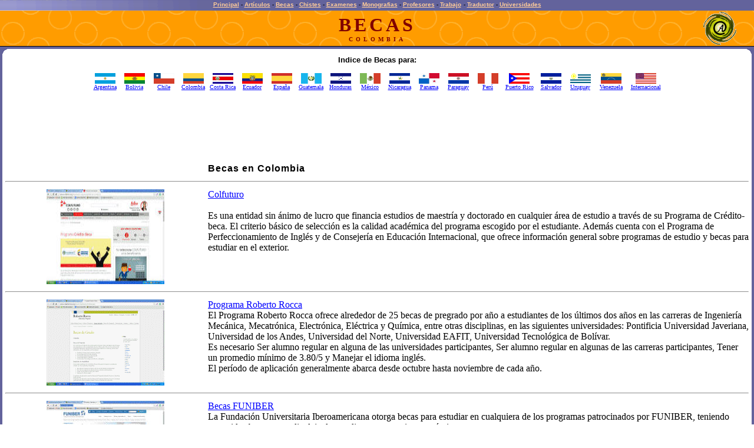

--- FILE ---
content_type: text/html
request_url: https://www.altillo.com/becas/colombia.asp
body_size: 6624
content:
<html>
<head>
<title>Becas en Colombia - Para Colombianos y Extranjeros</title>
<meta name="DESCRIPTION" content="Becas Colombianas. El Listado m�s Completo del Mundo">
<meta name="KEYWORDS" content="colombia, colombianas, becas, beca, universidad, estudiantiles, colombianos">
<meta name="GENERATOR" content="Microsoft FrontPage 6.0">
<meta name="ProgId" content="FrontPage.Editor.Document">
<base target="_blank">
<style>
<!--
	A.colorex:visited {color:#FFCC99; text-decoration:underline;}
	A.colorex:link {color:#FFCC99; text-decoration:underline;}
	A.colorex:hover {color : #FFE0C1;}
	
	A:link {color: #0000ff; text-decoration:underline;}
	A:visited {color: #0000ff; text-decoration:underline;}
	A:hover {color : #ff4444;}
-->
</style>
</head>
<body bgcolor="#FFFFFF" topmargin="0" leftmargin="0" marginwidth="0" marginheight="0">
<table border="0" cellpadding="0" cellspacing="0" width="100%" height="18" background="../images/fondoray.gif" bgcolor="#6060A0">
<tr>
<td width="100%">
<p align="center"><script type="25a677cb484e3a37adabb620-text/javascript">
  (function(i,s,o,g,r,a,m){i['GoogleAnalyticsObject']=r;i[r]=i[r]||function(){
  (i[r].q=i[r].q||[]).push(arguments)},i[r].l=1*new Date();a=s.createElement(o),
  m=s.getElementsByTagName(o)[0];a.async=1;a.src=g;m.parentNode.insertBefore(a,m)
  })(window,document,'script','//www.google-analytics.com/analytics.js','ga');

  ga('create', 'UA-1467244-4', 'auto');
  ga('send', 'pageview');

</script><META http-equiv="Content-Type" content="text/html; charset=ISO-8859-1"><b><font size="1"  face="MS Sans Serif, Geneva, Helvetica" class="colorex"><a href="/index.asp" class="colorex" target="_self">
Principal</a> - <a href="/articulos/index.asp" class="colorex" target="_self">
Art�culos</a>
- <a href="/becas/index.asp" class="colorex" target="_self">Becas</a> - <a href="/chistes/index.asp" class="colorex" target="_self">
Chistes</a> -
<a class="colorex" target="_self" href="/examenes/index.asp">Examenes</a> 
- <a class="colorex" target="_self" href="/monografias/index.asp">
Monografias</a> - <a href="/profesores/index.asp" class="colorex" target="_self"> 
Profesores</a> - <a href="/trabajo/index.asp" class="colorex" target="_self">
Trabajo</a><img border="0" src="/images/ts.gif" width="1" height="17" align="absmiddle">
- <a href="/traductores/index.asp" class="colorex" target="_self">Traductor</a>
- <a href="/universidades/index.asp" class="colorex" target="_self">
Universidades</a></font></b></p>
</td>
</tr>
</table>
<table border="0" cellpadding="0" cellspacing="0" width="100%" background="../images/fondocir.gif" bgcolor="#FFA000">
<tr>
<td width="86" height="60">
<img border="0" src="../images/ts.gif" width="86" height="1"></td>
<td height="60" width="100%">
<p align="center"><b><span style="letter-spacing: 5"><font face="Verdana" color="#800000" size="6">BECAS<br>
</font></span><font face="Verdana" color="#800000" size="1"><span style="letter-spacing: 5">COLOMBIA</span></font></b></td>
<td height="60" valign="middle" align="right" width="56">
<p align="center"><img border="0" src="../images/logo56t.gif" align="middle" width="56" height="56"></td>
<td height="60" valign="middle" align="right" width="30">
<img border="0" src="../images/ts.gif" width="30" height="1"></td>
</tr>
<center>
<tr>
<td bgcolor="#000000" colspan="4" height="1"><img border="0" src="../images/ts.gif"></td>
</tr>
</center>
</table>
<table border="0" cellpadding="0" cellspacing="0" width="100%" bordercolor="#000000">
<tr>
<td width="100%" bgcolor="#FFFFFF">
<div align="center">
<center>
<table border="0" cellpadding="0" cellspacing="0">
<tr>
<td bgcolor="#63639C">
<img border="0" src="../images/ts.gif" width="4" height="1">
</td>
<td>
<table border="0" cellpadding="0" cellspacing="0" width="100%">
<tr>
<td>
<table border="0" cellpadding="0" cellspacing="0" width="100%">
<tr>
<td valign="top" colspan="2" bgcolor="#63639C"><img border="0" src="../images/ts.gif" width="1" height="4"></td>
</tr>
<tr>
<td valign="top"><img border="0" src="../images/arriba_left2.gif"></td>
</center>
<td valign="top">
<p align="right"><img border="0" src="../images/corner_top2.gif"></td>
</tr>
</table>
<center>
<table border="0" cellpadding="3" cellspacing="0" width="100%">
<tr>
<td>
<p align="center"> <div align="center">
<center> 
<b><font face="Arial" size="2">Indice de Becas para: <br>
&nbsp;</font></b><table border="0" cellspacing="0" style="border-collapse: collapse" bordercolor="#111111" cellpadding="0">
<tr>
<td width="50" align="center"><a href="argentina.asp" target="_top">
<font size="1" face="Arial Narrow">
<img border="0" src="/becas/images/3argen1gs.gif" align="middle" alt="Becas Argentina" width="35" height="18"><br>
Argentina</font></a></td>
<td width="50" align="center"><a target="_top" href="bolivia.asp">
<font face="Arial Narrow" size="1">
<img border="0" src="/trabajo/images/bolivia.gif" width="35" height="18"><br>
Bolivia</font></a></td>
<td width="50" align="center"><a href="chile.asp" target="_top">
<font size="1" face="Arial Narrow">
<img border="0" src="/becas/images/3chile1gs.gif" alt="Becas para chilenos" align="middle" width="35" height="18"><br>
Chile</font></a></td>
<td width="50" align="center"><a href="colombia.asp" target="_top">
<font size="1" face="Arial Narrow">
<img border="0" src="/becas/images/3colom1gs.gif" align="middle" alt="Becas para colombianos" width="35" height="18"><br>
Colombia</font></a></td>
<td width="50" align="center"><a href="costarica.asp" target="_top">
<font face="Arial Narrow" size="1">
<img border="0" src="/trabajo/images/costa%20rica.gif" width="35" height="18"><br>
Costa Rica</font></a></td>
<td width="50" align="center"><font face="Arial Narrow" size="1">
<a href="ecuador.asp" target="_top">
<img border="0" src="/trabajo/images/acuador.gif" width="35" height="18"><br>
Ecuador</a></font></td>
<td width="50" align="center"><a href="espana.asp" target="_top">
<font size="1" face="Arial Narrow">
<img border="0" src="/becas/images/3spain1gs.gif" align="middle" alt="Becas Espa�a" width="35" height="18"><br>
Espa�a</font></a></td>
<td width="50" align="center"><font face="Arial Narrow" size="1">
<a href="guatemala.asp" target="_top">
<img border="0" src="/trabajo/images/guatemala.gif" width="35" height="18"><br>
Guatemala</a></font></td>
<td width="50" align="center"><font face="Arial Narrow" size="1">
<a href="honduras.asp" target="_top">
<img border="0" src="/universidades/images/bandera-honduras.gif" width="35" height="18"><br>
Honduras</a></font></td>
<td width="50" align="center"><a href="mexico.asp" target="_top">
<font size="1" face="Arial Narrow">
<img border="0" src="/becas/images/3mexic1gs.gif" align="middle" alt="Becas Mexico" width="35" height="18"><br>
M�xico</font></a></td>
<td width="50" align="center"><font face="Arial Narrow" size="1">
<a href="nicaragua.asp" target="_top">
<img border="0" src="/universidades/images/nicaragua.gif" width="35" height="18"><br>
Nicaragua</a></font></td>
<td width="50" align="center"><font face="Arial Narrow" size="1">
<a href="panama.asp" target="_top">
<img border="0" src="/trabajo/images/panama.gif" width="35" height="18"><br>
Panama</a></font></td>
<td width="50" align="center"><font face="Arial Narrow" size="1">
<a href="paraguay.asp" target="_top">
<img border="0" src="/trabajo/images/paraguay.gif" width="35" height="18"><br>
Paraguay</a></font></td>
<td width="50" align="center"><a href="peru.asp" target="_top">
<font size="1" face="Arial Narrow">
<img border="0" src="/becas/images/3peru1gs.gif" alt="Becas para peruanos" align="middle" width="35" height="18"><br>
Per�</font></a></td>
<td width="57" align="center"><font face="Arial Narrow" size="1">
<a href="puertorico.asp" target="_top">
<img border="0" src="/trabajo/images/puerto%20rico.gif" width="35" height="18"><br>
Puerto Rico</a></font></td>
<td width="50" align="center"><font face="Arial Narrow" size="1">
<a href="elsalvador.asp" target="_top">
<img border="0" src="/trabajo/images/salvador.gif" width="35" height="18"><br>
Salvador</a></font></td>
<td width="50" align="center"><a href="uruguay.asp" target="_top">
<font size="1" face="Arial Narrow">
<img border="0" src="/becas/images/3urug1gs.gif" alt="Becas para uruguayos" align="middle" width="35" height="18"><br>
Uruguay</font></a></td>
<td width="55" align="center"><a href="venezuela.asp" target="_top">
<font size="1" face="Arial Narrow">
<img border="0" src="/becas/images/3venez1gs.gif" alt="Becas para venezolanos" align="middle" width="35" height="18"><br>
Venezuela</font></a></td>
<td width="62" align="center"><a href="internacionales.asp" target="_top">
<font size="1" face="Arial Narrow">
<img border="0" src="/becas/images/3usa1gs.gif" align="middle" alt="Becas internacionales" width="35" height="18"><br>
Internacional</font></a></td>
</tr>
</table>
</center>
</div>
<p align="center">
<!-- Becas_Top_728x90 -->
<ins class="adsbygoogle"
     style="display:inline-block;width:728px;height:90px"
     data-ad-client="ca-pub-0987559880784543"
     data-ad-slot="0231531807"></ins>
<script type="25a677cb484e3a37adabb620-text/javascript">
(adsbygoogle = window.adsbygoogle || []).push({});
</script></p>
</p>
<div align="center">
<table border="0" cellpadding="2" cellspacing="0" width="100%">
<tr>
<td valign="top" width="27%"></td>
</center>
<td valign="top" width="72%">
<p><font face="Arial"><b><span style="letter-spacing: 1">Becas en Colombia</span></b></font>
</td>
</tr>
<center>
</center>
<center>
<tr>
<td valign="top" colspan="2">
<hr>
</td>
</tr>
<tr>
<td valign="top" width="27%">
<p align="center"><a href="http://www.colfuturo.org/"><img border="0" src="images/colomb36.jpg" width="200" height="161"></a></p>
</td>
<td valign="top" width="72%">
<p align="left"><a href="http://www.colfuturo.org/">Colfuturo<br>
</a><font size="3"><br>
Es una entidad sin �nimo de lucro que financia estudios de maestr�a y doctorado 
en cualquier �rea de estudio a trav�s de su Programa de Cr�dito-beca. El 
criterio b�sico de selecci�n es la calidad acad�mica del programa escogido por 
el estudiante. Adem�s cuenta con el Programa de Perfeccionamiento de Ingl�s y 
de Consejer�a en Educaci�n Internacional, que ofrece informaci�n general sobre 
programas de estudio y becas para estudiar en el exterior</font>.</p>
</td>
</tr>
<tr>
<td valign="top" colspan="2">
<hr>
</td>
</tr>
<tr>
<td valign="top" width="27%">
<p align="center">
<a href="http://www.robertorocca.org/es/scholarships/colombia.aspx">
<img border="0" src="images/colomb7.gif" width="200" height="146"></a></p>
</td>
<td valign="top" width="72%">
<p align="left">
<a href="http://www.robertorocca.org/es/scholarships/colombia.aspx">Programa 
Roberto Rocca</a><br>
El Programa Roberto Rocca ofrece alrededor de 25 becas de pregrado por a�o a 
estudiantes de los �ltimos dos a�os en las carreras de Ingenier�a Mec�nica, 
Mecatr�nica, Electr�nica, El�ctrica y Qu�mica, entre otras disciplinas, en 
las siguientes universidades: Pontificia Universidad Javeriana, Universidad 
de los Andes, Universidad del Norte, Universidad EAFIT, Universidad 
Tecnol�gica de Bol�var.<br>
Es necesario Ser alumno regular en alguna de las universidades 
participantes, Ser alumno regular en algunas de las carreras participantes, 
Tener un promedio m�nimo de 3.80/5 y Manejar el idioma ingl�s.<br>
El per�odo de aplicaci�n generalmente abarca desde octubre hasta noviembre 
de cada a�o.</p>
</td>
</tr>
<tr>
<td valign="top" colspan="2">
<hr>
</td>
</tr>
<tr>
<td valign="top" width="27%">
<p align="center">
<a href="http://www.funiber.org.co/">
<img border="0" src="images/colomb5.jpg" width="200" height="145"></a></p>
</td>
</center>
<td valign="top" width="72%">
<p align="left">
<a href="http://www.funiber.org.co/">Becas FUNIBER</a><br>
La Fundaci�n Universitaria Iberoamericana otorga becas para estudiar en 
cualquiera de los programas patrocinados por FUNIBER, teniendo como idea 
base que nadie deje de estudiar por carencias econ�micas. <br>
Un Comit� Evaluador examinar� cada candidatura y destinar� un monto de beca 
seg�n cada caso particular. <br>
Algunas de las �reas de estudio son: Medio Ambiente, Salud y Nutrici�n, 
Deporte, Tecnolog�as, Audiovisual, Turismo, Dise�o, Formaci�n Profesorado, 
entre otros.<br>
Las Becas de Formaci�n FUNIBER se solicitan en la Sede de Bogot�: Calle 39 
A, n�m; 19-18 Bogot�. Tel�fono: (57 1) 285 35 33. Fax: (57 1) 288 44 23. 
E-mail: <a href="/cdn-cgi/l/email-protection#1e7d717271737c777f5e786b70777c7b6c30716c79"><span class="__cf_email__" data-cfemail="bbd8d4d7d4d6d9d2dafbddced5d2d9dec995d4c9dc">[email&#160;protected]</span></a></p>
</td>
</tr>
<center>
<tr>
</center>
</tr>
<center>
<tr>
<td valign="top" colspan="2">
<hr>
</td>
</tr>
<tr>
<td valign="top" colspan="2">
<script data-cfasync="false" src="/cdn-cgi/scripts/5c5dd728/cloudflare-static/email-decode.min.js"></script><script async src="//pagead2.googlesyndication.com/pagead/js/adsbygoogle.js" type="25a677cb484e3a37adabb620-text/javascript"></script>
<!-- Becas Middle Lead728 -->
<ins class="adsbygoogle"
     style="display:inline-block;width:728px;height:90px"
     data-ad-client="ca-pub-0987559880784543"
     data-ad-slot="8588682723"></ins>
<script type="25a677cb484e3a37adabb620-text/javascript">
(adsbygoogle = window.adsbygoogle || []).push({});
</script></td>
</tr>
<tr>
<td colspan="2" valign="top">
<hr>
</td>
</tr>
<tr>
<td valign="top" width="27%"></td>
</center>
<td valign="top" width="72%">
<p align="left"><font face="Arial"><b><span style="letter-spacing: 3">Becas
en el extranjero</span></b></font>
</p>
</td>
</tr>
<center>
<tr>
<td valign="top" colspan="2">
<table border="0" cellpadding="2" cellspacing="0" width="100%">
<tr>
<td valign="top">
<hr>
</td>
</tr>
</table>
</td>
</tr>
<tr>
<td valign="top" width="27%">
<p align="center"><a href="http://www.britishcouncil.org/colombia/"><img border="0" src="images/colomb39.jpg" width="200" height="159"></a>
</p>
</td>
<td valign="top" width="72%">
<p align="left"><a href="http://www.britishcouncil.org/colombia/">British
Council Colombia</a><br>
<font size="3"> <a href="http://www.britishcouncil.org/colombia/"><br>
</a>Informaci�n sobre becas de estudio que se desarrollan
en Gran Breta�a solamente para profesionales e instituciones colombianas.<br>
Tiene 4 tipos de versiones.</p>
</font>
</td>
</tr>
<tr>
<td valign="top" colspan="2">
<hr>
</td>
</tr>
<tr>
<td valign="top" width="27%">
<p align="center"><a href="http://www.banrep.gov.co/estudios-exterior"><img border="0" src="images/colomb40.jpg" width="200" height="144"></a>
</p>
</td>
</center>
<td valign="top" width="72%">
<p align="left"><a href="http://www.banrep.gov.co/estudios-exterior">Banco de 
la Rep�blica de Colombia</a><br>
El Banco de la Rep�blica brinda una serie de becas para estudiar en el 
exterior programas doctorales en Econom�a y estudios de M�sica y Artes 
Pl�sticas. Se otorgan hasta cinco becas para estudios a nivel de doctorado 
en econom�a y una beca para estudios, preferiblemente de doctorado, en 
derecho econ�mico en las mejores universidades de los Estados Unidos, 
Canad�, Francia, Reino Unido y otras.<br>
Es requisito ser colombiano menor de 35 a�os. <br>
Para mayor informaci�n consultar en la Coordinaci�n de Capacitaci�n del 
Departamento de Recursos Humanos del Banco de la Rep�blica en Bogot� o en 
las Sucursales del Banco en el pa�s. E-mail:
<a href="/cdn-cgi/l/email-protection#a1c5d3c98cc3c4c2c0d2e1c3c0cfd3c4d18fc6ced78fc2ce"><span class="__cf_email__" data-cfemail="7f1b0d17521d1a1c1e0c3f1d1e110d1a0f51181009511c10">[email&#160;protected]</span></a></p>
</td>
</tr>
<center>
<tr>
<td valign="top" colspan="2">
<hr>
</td>
</tr>
<tr>
<td valign="top" width="27%">
<p align="center">
<a href="http://www.fundacioncarolina.es/"><img border="0" src="images/bolivi8.jpg" width="200" height="156"></a></td>
<td valign="top" width="72%">
<a href="http://www.fundacioncarolina.es/">Fundaci�n Carolina</a><br>
La Fundaci�n Carolina ofrece becas para colombianos, que quieran estudiar en 
Espa�a<br>
El programa de formaci�n de la FC otorga becas para Postgrados, Doctorados , 
Estancias cortar&nbsp; y Formaci�nes permanentes.<br>
Ofrece una gran cantidad de becas distintas especializadas en diferentes areas.</td>
</tr>
<tr>
<td valign="top" colspan="2">
<hr>
</td>
</tr>
<tr>
<td valign="top" width="27%">
<p align="center">
<a href="http://www.oas.org/es/becas/">
<img border="0" src="images/argent10.jpg" width="200" height="151"></a>
</p>
</td>
<td valign="top" width="72%">
<p align="left">
<a href="http://www.oas.org/es/becas/">Programa de Becas y Capacitaci�n de la Organizaci�n de Estados Americanos
</a><br>
La OEA brinda becas a personas interesadas en realizar estudios de postgrado 
y/o investigaci�n de postgrado en una universidad o instituci�n de educaci�n 
superior en alguno de los Estados Miembros. Los estudios pueden llevarse a 
cabo en la modalidad presencial, a distancia, o una combinaci�n de ambas y 
son obligatoriamente de tiempo completo. La beca se otorga por un per�odo 
m�nimo de un a�o acad�mico y por un m�ximo de dos a�os acad�micos.<br>
El valor total de la beca de la OEA no exceder� USD $30,000.00 por a�o 
acad�mico, incluyendo matr�cula, otros beneficios de beca y costos 
administrativos<br>
Para consultas sobre Becas de Estudios Acad�micos:<br>
Tel�fono: (202) 458-6166 - E-mail: <a href="/cdn-cgi/l/email-protection#f19394929082b19e9082df9e8396">
<span class="__cf_email__" data-cfemail="157770767466557a74663b7a6772">[email&#160;protected]</span></a></p>
</td>
</tr>
<tr>
<td colspan="2" valign="top">
<hr>
</td>
</tr>
<tr>
<td valign="top" width="27%">
<p align="center"><a href="http://www.ambafrance-co.org/spip.php?article308">
<img border="0" src="images/colomb8.gif" width="200" height="145"></a>
</td>
<td valign="top" width="72%">
<p align="left"><a href="http://www.ambafrance-co.org/spip.php?article308">
Becas en Francia</a><br>
Se otorgan diversas becas para estudios en Francia, en su mayor�a para la 
realizaci�n de postgrados, doctorados y m�sters en diversas �reas, tales 
como: Ingenier�as, Econom�a, Derecho, Ciencias Pol�ticas, Ciencias Humanas y 
Administraci�n de Empresas, entre otras. Asimismo, se brindan becas para 
proyectos de investigaci�n, para aprendizaje de idiomas, o pasant�as en 
artes.<br>
El monto que cubre la beca, la duraci�n y los requisitos, dependen de cada 
beca en particular.<br>
Ver el <a href="http://www.ambafrance-co.org/spip.php?article308">Listado de 
Becas</a>.<br>
Contacto: Carrera 3 # 18-45 - Bogot� - Tel�fono: 281 51 45
</td>
</tr>
<tr>
<td valign="top" colspan="2">
<hr>
</td>
</tr>
<tr>
<td valign="top" width="27%">
<p align="center">
<a href="http://www.fulbright.edu.co/becas-profesionales-colombianos">
<img border="0" src="images/colomb43.jpg" width="200" height="158"></a></td>
<td valign="top" width="72%">
<a href="http://www.fulbright.edu.co/becas-profesionales-colombianos">Programa Fulbright</a><br>
Fulbright Colombia ofrece alrededor de 80 becas para realizar maestr�as y 
doctorados en universidades estadounidenses.<br>
La beca cubre el costo total o parcial de la matr�cula, costo de admisi�n 
universitaria, seguro de salud y accidente, cursos intensivos de ingl�s o 
preacad�micos en EEUU, el tr�mite y costo de la visa ante el Consulado de 
EEUU, y seminarios de enriquecimiento profesional en Colombia y EEUU. 
Adem�s, cada beca ofrece sus propios t�rminos de financiaci�n adicionales.<br>
La beca otorgada es normalmente de dos a�os.<br>
<br>
Contacto: <a href="/cdn-cgi/l/email-protection#91f2feffe7fef2f0e5fee3f8f0e2d1f7e4fdf3e3f8f6f9e5bff4f5e4bff2fe">
<span class="__cf_email__" data-cfemail="5f3c303129303c3e2b302d363e2c1f392a333d2d3638372b713a3b2a713c30">[email&#160;protected]</span></a></td>
</tr>
<tr>
<td colspan="2" valign="top">
<hr>
</td>
</tr>
<tr>
</center>
</tr>
<tr>
<td valign="top" width="27%">
<p align="center">
<a href="http://amexcid.gob.mx/index.php/oferta-de-becas-para-extranjeros"><img border="0" src="images/colomb44.jpg" width="200" height="145"></a>
</td>
<td valign="top" width="72%">
<p align="left"><font size="3">
<a href="http://amexcid.gob.mx/index.php/oferta-de-becas-para-extranjeros">Convocatoria
de becas del Gobierno de M�xico para colombianos</a><br>
La Secretar�a de Relaciones Exteriores (SRE), a trav�s de la Agencia Mexicana de 
Cooperaci�n Internacional para el Desarrollo (AMEXCID), convoca a extranjeros 
interesados en realizar estudios en M�xico, en los niveles de especialidad, 
maestr�a, doctorado e investigaciones de posgrado, as� como programas de 
movilidad estudiantil de licenciatura y posgrado. </font>
</td>
</tr>
<tr>
<td valign="top" colspan="2">
<hr>
</td>
</tr>
<tr>
<td valign="top" width="27%">
<p align="center">
<a href="http://www.daad.co/es/12365/index.html">
<img border="0" src="images/colomb45.jpg" width="200" height="171"></a></td>
<td valign="top" width="72%">
<a href="http://www.daad.co/es/12365/index.html">Becas del 
DAAD</a><br>
El
banco de datos de becas del DAAD brinda a estudiantes, graduados y cient�ficos 
extranjeros ofertas para estudiar e investigar en Alemania, en todas las 
disciplinas cient�ficas, as� como tambi�n m�sica, artes pl�sticas y esc�nicas. 
Adem�s pueden concederse ayudas a j�venes cient�ficos, profesores universitarios 
y grupos de viajes de estudios.<br>
La edad m�nima para la solicitud es 18 a�os. Asimismo, para los graduados no 
deben haber transcurrido m�s de seis a�os desde la obtenci�n de la �ltima 
titulaci�n. En el caso de los doctorandos, no deben haber pasado m�s de tres 
a�os desde el comienzo de la tesis doctoral, y los posdoctorandos, no m�s de 
cuatro a�os desde la obtenci�n del t�tulo de doctor.<br>
Ver <a href="http://www.daad.co/es/12365/index.html">Requisitos espec�ficos para colombianos</a></td>
</tr>
<tr>
<td valign="top" colspan="2">
<hr>
</td>
</tr>
<tr>
<td valign="top" width="27%">
<p align="center">
<a href="http://www.apice.org.co/">
<img border="0" src="images/colomb47.jpg" width="200" height="150"></a>
</p>
</td>
<td valign="top" width="72%">
<a href="http://www.apice.org.co/">Asociaci�n Panamericana de Instituciones de 
Cr�dito Educativo<br>
</a>APICE es un Organismo Internacional, sin animo de lucro y de car�cter privado, que 
re�ne entidades y programas de Cr�dito Educativo e
Instituciones de Educaci�n Superior de Am�rica.<br>
La Asociaci�n coordina las becas ofrecidas por <a href="http://www.apice.org.co/becas/niagaracollege.htm"> "Niagara College de Canad�"</a>
y por el <a href="http://www.apice.org.co/becas/ie.htm"> "I.E. de Madrid, Espa�a"</a> a profesionales y nacionales de los 
pa�ses
Miembros de la Asociaci�n en los cuales existe una entidad de Cr�dito Educativo o una 
Instituci�n de Educaci�n Superior Afiliada.<br>
Tel�fono: (57 1) 2126054, Fax: (57 1) 2124318, Calle 57 No. 8-69 Local 46, 
Bogota, D.C., Colombia.</td>
</tr>
</table>
</div>
<center>
<hr>
<p align="center"> <div align="center">
<center> 
<b><font face="Arial" size="2">Indice de Becas para: <br>
&nbsp;</font></b><table border="0" cellspacing="0" style="border-collapse: collapse" bordercolor="#111111" cellpadding="0">
<tr>
<td width="50" align="center"><a href="argentina.asp" target="_top">
<font size="1" face="Arial Narrow">
<img border="0" src="/becas/images/3argen1gs.gif" align="middle" alt="Becas Argentina" width="35" height="18"><br>
Argentina</font></a></td>
<td width="50" align="center"><a target="_top" href="bolivia.asp">
<font face="Arial Narrow" size="1">
<img border="0" src="/trabajo/images/bolivia.gif" width="35" height="18"><br>
Bolivia</font></a></td>
<td width="50" align="center"><a href="chile.asp" target="_top">
<font size="1" face="Arial Narrow">
<img border="0" src="/becas/images/3chile1gs.gif" alt="Becas para chilenos" align="middle" width="35" height="18"><br>
Chile</font></a></td>
<td width="50" align="center"><a href="colombia.asp" target="_top">
<font size="1" face="Arial Narrow">
<img border="0" src="/becas/images/3colom1gs.gif" align="middle" alt="Becas para colombianos" width="35" height="18"><br>
Colombia</font></a></td>
<td width="50" align="center"><a href="costarica.asp" target="_top">
<font face="Arial Narrow" size="1">
<img border="0" src="/trabajo/images/costa%20rica.gif" width="35" height="18"><br>
Costa Rica</font></a></td>
<td width="50" align="center"><font face="Arial Narrow" size="1">
<a href="ecuador.asp" target="_top">
<img border="0" src="/trabajo/images/acuador.gif" width="35" height="18"><br>
Ecuador</a></font></td>
<td width="50" align="center"><a href="espana.asp" target="_top">
<font size="1" face="Arial Narrow">
<img border="0" src="/becas/images/3spain1gs.gif" align="middle" alt="Becas Espa�a" width="35" height="18"><br>
Espa�a</font></a></td>
<td width="50" align="center"><font face="Arial Narrow" size="1">
<a href="guatemala.asp" target="_top">
<img border="0" src="/trabajo/images/guatemala.gif" width="35" height="18"><br>
Guatemala</a></font></td>
<td width="50" align="center"><font face="Arial Narrow" size="1">
<a href="honduras.asp" target="_top">
<img border="0" src="/universidades/images/bandera-honduras.gif" width="35" height="18"><br>
Honduras</a></font></td>
<td width="50" align="center"><a href="mexico.asp" target="_top">
<font size="1" face="Arial Narrow">
<img border="0" src="/becas/images/3mexic1gs.gif" align="middle" alt="Becas Mexico" width="35" height="18"><br>
M�xico</font></a></td>
<td width="50" align="center"><font face="Arial Narrow" size="1">
<a href="nicaragua.asp" target="_top">
<img border="0" src="/universidades/images/nicaragua.gif" width="35" height="18"><br>
Nicaragua</a></font></td>
<td width="50" align="center"><font face="Arial Narrow" size="1">
<a href="panama.asp" target="_top">
<img border="0" src="/trabajo/images/panama.gif" width="35" height="18"><br>
Panama</a></font></td>
<td width="50" align="center"><font face="Arial Narrow" size="1">
<a href="paraguay.asp" target="_top">
<img border="0" src="/trabajo/images/paraguay.gif" width="35" height="18"><br>
Paraguay</a></font></td>
<td width="50" align="center"><a href="peru.asp" target="_top">
<font size="1" face="Arial Narrow">
<img border="0" src="/becas/images/3peru1gs.gif" alt="Becas para peruanos" align="middle" width="35" height="18"><br>
Per�</font></a></td>
<td width="57" align="center"><font face="Arial Narrow" size="1">
<a href="puertorico.asp" target="_top">
<img border="0" src="/trabajo/images/puerto%20rico.gif" width="35" height="18"><br>
Puerto Rico</a></font></td>
<td width="50" align="center"><font face="Arial Narrow" size="1">
<a href="elsalvador.asp" target="_top">
<img border="0" src="/trabajo/images/salvador.gif" width="35" height="18"><br>
Salvador</a></font></td>
<td width="50" align="center"><a href="uruguay.asp" target="_top">
<font size="1" face="Arial Narrow">
<img border="0" src="/becas/images/3urug1gs.gif" alt="Becas para uruguayos" align="middle" width="35" height="18"><br>
Uruguay</font></a></td>
<td width="55" align="center"><a href="venezuela.asp" target="_top">
<font size="1" face="Arial Narrow">
<img border="0" src="/becas/images/3venez1gs.gif" alt="Becas para venezolanos" align="middle" width="35" height="18"><br>
Venezuela</font></a></td>
<td width="62" align="center"><a href="internacionales.asp" target="_top">
<font size="1" face="Arial Narrow">
<img border="0" src="/becas/images/3usa1gs.gif" align="middle" alt="Becas internacionales" width="35" height="18"><br>
Internacional</font></a></td>
</tr>
</table>
</center>
</div>
<p align="center">
<!-- Becas_Top_728x90 -->
<ins class="adsbygoogle"
     style="display:inline-block;width:728px;height:90px"
     data-ad-client="ca-pub-0987559880784543"
     data-ad-slot="0231531807"></ins>
<script data-cfasync="false" src="/cdn-cgi/scripts/5c5dd728/cloudflare-static/email-decode.min.js"></script><script type="25a677cb484e3a37adabb620-text/javascript">
(adsbygoogle = window.adsbygoogle || []).push({});
</script></p>
</center>
</td>
</tr>
</table>
<table border="0" cellpadding="0" cellspacing="0" width="100%" height="8">
<tr>
<td valign="bottom"><img border="0" src="../images/abajo_left2.gif"></td>
</center>
<td>
<p align="right"><img border="0" src="../images/corner_bottom2.gif"></td>
</tr>
<tr>
<td valign="bottom" colspan="2" bgcolor="#63639C"><img border="0" src="../images/ts.gif" width="1" height="4"></td>
</tr>
</table>
</td>
</tr>
</table>
</td>
<td bgcolor="#63639C">
<img border="0" src="../images/ts.gif" width="4" height="1">
</td>
</tr>
</table>
</div>
</td>
</tr>
</table>
<div align="center">
<center>
<table border="0" cellpadding="0" cellspacing="0" width="99%">
<tr>
<td width="100%">
<p align="center"><table border="0" style="border-collapse: collapse" width="100%" cellpadding="0">
<tr>
<td align="center" bgcolor="#C0C0C0" height="1">
<img border="0" src="/images/ts.gif" width="1" height="1"></td>
</tr>
<tr>
<td align="center">
<font size="1" face="Arial">COPYRIGHT 2023 ALTILLO.COM<sup>�</sup>&nbsp; |&nbsp;
<a href="/terms.asp"><span style="text-decoration: none">
PRIVACIDAD Y TERMINOS</span></a> &nbsp;| &nbsp;<a href="/institucionales/contactenos.asp" style="text-decoration: none">CONTACTO</a></font>
<div align="right">
</div>
</td>
</tr>
</table>

</td>
</tr>
</table>
</center>
</div>
<script src="/cdn-cgi/scripts/7d0fa10a/cloudflare-static/rocket-loader.min.js" data-cf-settings="25a677cb484e3a37adabb620-|49" defer></script></body></html>

--- FILE ---
content_type: text/html; charset=utf-8
request_url: https://www.google.com/recaptcha/api2/aframe
body_size: 269
content:
<!DOCTYPE HTML><html><head><meta http-equiv="content-type" content="text/html; charset=UTF-8"></head><body><script nonce="KBxLrDNNWC1whSYFk0OY0A">/** Anti-fraud and anti-abuse applications only. See google.com/recaptcha */ try{var clients={'sodar':'https://pagead2.googlesyndication.com/pagead/sodar?'};window.addEventListener("message",function(a){try{if(a.source===window.parent){var b=JSON.parse(a.data);var c=clients[b['id']];if(c){var d=document.createElement('img');d.src=c+b['params']+'&rc='+(localStorage.getItem("rc::a")?sessionStorage.getItem("rc::b"):"");window.document.body.appendChild(d);sessionStorage.setItem("rc::e",parseInt(sessionStorage.getItem("rc::e")||0)+1);localStorage.setItem("rc::h",'1768784156016');}}}catch(b){}});window.parent.postMessage("_grecaptcha_ready", "*");}catch(b){}</script></body></html>